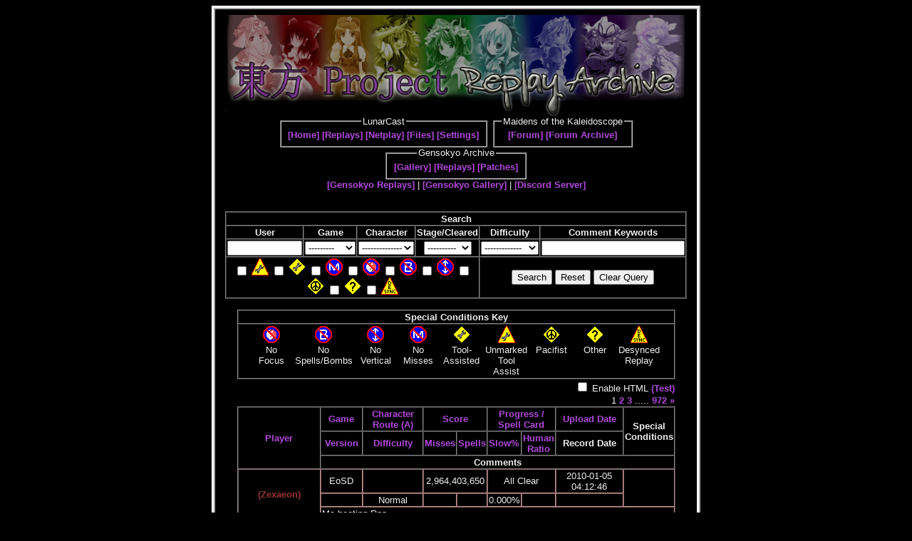

--- FILE ---
content_type: text/html
request_url: http://gensokyou.org/replays/index.php?order=RpRoute&sort=ASC
body_size: 11916
content:
 <!DOCTYPE HTML PUBLIC "-//W3C//DTD HTML 4.01 Transitional//EN" "http://www.w3.org/TR/html4/loose.dtd">
<html lang="en">
<head>
	<meta http-equiv="content-type" content="text/html; charset=UTF-8">
		<title>Gensokyo Replay Archive</title>
	<meta name="description" content="Gensokyo Replay Archive">
	<meta name="keywords" content="touhou, replay, touhou project, 東方, 东方, wr, wrs, lnns, nnn, lnb, lnmnb, database, archive, uploader, upload, lunarcast, gensokyo, rpy, eosd, pcb, in, mof, sa, ufo, gfw, td, ddc, lolk, hsifs, vd">
	<link rel='icon' type='image/x-icon' href='favicon.ico'>
	<link rel="canonical" href="http://gensokyou.org/replays">
	<meta name="viewport" content="width=device-width, initial-scale=1.0">
	<!-- Stylesheets Start -->
	<!-- PHP Inline Critical CSS Start -->
	<style type="text/css">
html, body
{
	font-family: verdana, lucidia, sans-serif;
	font-size: 13px;
	background-color: #80B2D0;
	color: #000000;
}
/* Mobile */
@media (max-aspect-ratio: 5/4) {
	html, body
	{
		font-size: 1em;
	}
}

a:visited, a:active {
	color: #0F6800;
	font-weight:bold;
}
a:link {
	color: #0F6800;
	font-weight:bold;
}
a:hover {
	color: #000000;
	text-decoration: underline;
	font-weight:bold;
}
p.center {
	text-align: center;
}

h1 {
	margin: 0;
	padding: 0;
	text-align: center;
	line-height: normal;
	font-size: 24pt;
	text-shadow: blue 1px 1px 1px;
}
h2 {
	margin: 0;
	padding: 0;
	text-align: center;
	line-height: normal;
	font-size: 10pt;
}
h3 {
	margin: 0;
	padding: 0;
	text-align: center;
	line-height: normal;
	font-size: 10pt;
}

.small {
	font-size: 10px;
}

fieldset {
	display: inline;
}

table {
	border-style: ridge;
	border-width: thick;
	border-color: #8080FF;
	border-spacing: 0px;
	width: 100%;
}

th {
	border-style: ridge;
	border-width: thick;
	border-color: #FF8080;
}

td {
	border-style: ridge;
	border-width: thick;
	border-color: #A0FFA0;
}

/* Mobile */
@media (max-aspect-ratio: 5/4) {
	table
	{
	    border-style: outset;
		border-width: medium;
	}
	th
	{
	    border-style: inset;
		border-width: medium;
	}

	td
	{
	    border-style: inset;
		border-width: medium;
	}

}

.noborder {
  border-style: none;
  border-width: 0;
  border-spacing: 0px;
}

table.main {
    border-style: ridge;
    border-width: thick;
	border-color: green;
	font-size: 13px;
	padding-left: 6px;
	padding-right: 6px;
	background: #EEEEEE;
	color: #000020;
	width: 50%;
	min-width: 600px;
	margin: auto;
}

td.main {
    border-style: ridge;
    border-width: thick;
	border-width: 0px;
	border-spacing: 0px;
	min-width: 600px;
}

/* Mobile */
@media (max-aspect-ratio: 5/4) {
	table.main {
		border-width: medium;
		font-size: 1em;
		padding-left: 4px;
		padding-right: 4px;
		width: 99%;
		min-width: 0;
		margin: auto;
	}
	
	td.main {
		padding: 0;
		margin: 0;
		min-width: 0;
	}
}

/* Responsive Images */
img {
	max-width: 100%;
	height: auto;
	border: 0;
}

/* Directory listing specific start */
th.indexcolicon tr:hover td, th.indexcolname tr:hover td, th.indexcollastmod tr:hover td, th.indexcolsize tr:hover td, th.indexcoldesc tr:hover td {
	background:#f6f6f6;
}

#indexlist td
{
	padding: 5px;
	outline:0;
	border:0;
	border-bottom:1px solid #edf1f5;
	vertical-align:middle;
	text-align:left;
	-webkit-transition:background 300ms ease;
	   -moz-transition:background 300ms ease;
	    -ms-transition:background 300ms ease;
	     -o-transition:background 300ms ease;
	        transition:background 300ms ease;
}

#indexlist td.indexcolicon {
	text-align: center;
}

th.indexcolname a:visited, a:active, th.indexcollastmod a:visited, a:active, th.indexcolsize a:visited, a:active, th.indexcoldesc a:visited, a:active
{
	color: #0000FF;
	text-decoration: none;
}
th.indexcolname a:link, th.indexcollastmod a:link, th.indexcolsize a:link, th.indexcoldesc a:link
{
	color: #0000FF;
	text-decoration: none;
}
th.indexcolname a:hover, th.indexcollastmod a:hover, th.indexcolsize a:hover, th.indexcoldesc a:hover
{
	color: #0000FF;
	text-decoration: overline underline;
}
/* Directory listing specific end */

/* COLORED TABLE CHANGES START */
/* Generic */
.thx a:link{ color: #666666; }
.thx a:active, 
.thx a:hover, 
.thx a:focus{ 
	background: #666666;
	color: #FFFFFF;
}
.thx th{
	background: #EEEEEE !important;
}
.thx th,
.thx td{
	border-color: #CCCCCC !important;
}

/* EoSD */
.EoSD a:link{ color: #993333; }
.EoSD a:active, 
.EoSD a:hover, 
.EoSD a:focus{ 
	background: #993333;
	color: #FFFFFF;
}
.EoSD th{
	background: #993333 !important;
	color: #FFFFFF !important;
}
.EoSD th,
.EoSD td{
	border-color: #CC9999 !important;
	/*color: #663333;*/
}

/* PCB */
.PCB a:link{ color: #FF75DD; }
.PCB a:active, 
.PCB a:hover, 
.PCB a:focus{ 
	background: #FF75DD;
	color: #FFFFFF;
}
tr.PCB td.BGColor{
	background: #FF75DD !important;
	color: #FFFFFF !important;
}
.PCB th,
.PCB tr,
.PCB td{
	border-color: #FFA5FF !important;
	/*color: #994599;*/
}

/* IN */
.IN a:link{ color: #333399; }
.IN a:active, 
.IN a:hover, 
.IN a:focus{ 
	background: #333399;
	color: #FFFFFF;
}
tr.IN td.BGColor{
	background: #333399 !important;
	color: #FFFFFF !important;
}
.IN th,
.IN td{
	border-color: #9999CC !important;
	/*color: #333366;*/
}

/* PoFV */
.PoFV a:link{ color: #FF9900; }
.PoFV a:active, 
.PoFV a:hover, 
.PoFV a:focus{ 
	background: #FF9900;
	color: #FFFFFF;
}
.PoFV th{
	background: #FF9900 !important;
	color: #FFFFFF !important;
}
.PoFV th,
.PoFV td{
	border-color: #FFAA77 !important;
	/*color: #773300;*/
}

/* StB */
.StB a:link{ color: #009973; }
.StB a:active, 
.StB a:hover, 
.StB a:focus{ 
	background: #009973;
	color: #FFFFFF;
}
tr.StB td.BGColor{
	background: #009973 !important;
	color: #FFFFFF !important;
}
.StB th,
.StB td{
	border-color: #009973 !important;
	/*color: #006643;*/
}

/* MoF */
.MoF a:link{ color: #96B300; }
.MoF a:active, 
.MoF a:hover, 
.MoF a:focus{ 
	background: #96B300;
	color: #FFFFFF;
}
tr.MoF td.BGColor{
	background: #96B300 !important;
	color: #FFFFFF !important;
}
.MoF th,
.MoF td{
	border-color: #96B300 !important;
	/*color: #336600;*/
}

/* SA */
.SA a:link{ color: #591400; }
.SA a:active, 
.SA a:hover, 
.SA a:focus{ 
	background: #591400;
	color: #FFFFFF;
}
tr.SA td.BGColor{
	background: #591400 !important;
	color: #FFFFFF !important;
}
.SA th,
.SA td{
	border-color: #591400 !important;
	/*color: #591400;*/
}

/* UwBr */
.UwBr a:link{ color: #C89600; }
.UwBr a:active, 
.UwBr a:hover, 
.UwBr a:focus{ 
	background: #C89600;
	color: #FFFFFF;
}
.UwBr th{
	background: #C89600 !important;
	color: #FFFFFF !important;
}
.UwBr th,
.UwBr td{
	border-color: #C89600 !important;
	/*color: #336600;*/
}


/* UFO */
.UFO a:link{ color: #4169E1; }
.UFO a:active, 
.UFO a:hover, 
.UFO a:focus{ 
	background: #4169E1;
	color: #FFFFFF;
}
tr.UFO td.BGColor{
	background: #4169E1 !important;
	color: #FFFFFF !important;
}
.UFO th,
.UFO td{
	border-color: #4169E1 !important;
	/*color: #00008B;*/
}

/* DS */
.DS a:link{ color: #7D3884; }
.DS a:active, 
.DS a:hover, 
.DS a:focus{ 
	background: #7D3884;
	color: #FFFFFF;
}
tr.DS td.BGColor{
	background: #7D3884 !important;
	color: #FFFFFF !important;
}
.DS th,
.DS td{
	border-color: #7D3884 !important;
	/*color: #590000;*/
}

/* GFW */
.GFW a:link{ color: #009898; }
.GFW a:active, 
.GFW a:hover, 
.GFW a:focus{ 
	background: #009898;
	color: #FFFFFF;
}
tr.GFW td.BGColor{
	background: #00C8C8 !important;
	color: #FFFFFF !important;
}
.GFW th,
.GFW td{
	border-color: #00C8C8 !important;
	/*color: #006666;*/
}


/* TD */
.TD a:link{ color: #4A808C; }
.TD a:active, 
.TD a:hover, 
.TD a:focus{ 
	background: #4A808C;
	color: #FFFFFF;
}
tr.TD td.BGColor{
	background: #4A808C !important;
	color: #FFFFFF !important;
}
.TD th,
.TD td{
	border-color: #4A808C !important;
	/*color: #004545;*/
}

/* DDC */
.DDC a:link{ color: #AA7777; }
.DDC a:active, 
.DDC a:hover, 
.DDC a:focus{ 
	background: #AA7777;
	color: #FFFFFF;
}
tr.DDC td.BGColor{
	background: #AA7777 !important;
	color: #FFFFFF !important;
}
.DDC th,
.DDC td{
	border-color: #AA7777 !important;
	/*color: #004545;*/
}

/* ISC */
.ISC a:link{ color: #B6423C; }
.ISC a:active, 
.ISC a:hover, 
.ISC a:focus{ 
	background: #B6423C;
	color: #FFFFFF;
}
tr.ISC td.BGColor{
	background: #B6423C !important;
	color: #FFFFFF !important;
}
.ISC th,
.ISC td{
	border-color: #B6423C !important;
	/*color: #660000;*/
}

/* LoLK */
.LoLK a:link{ color: #6A47BE; }
.LoLK a:active, 
.LoLK a:hover, 
.LoLK a:focus{ 
	background: #6A47BE;
	color: #FFFFFF;
}
tr.LoLK td.BGColor{
	background: #6A47BE !important;
	color: #FFFFFF !important;
}
.LoLK th,
.LoLK td{
	border-color: #6A47BE !important;
	/*color: #000066;*/
}

/* HSiFS */
.HSiFS a:link{ color: #176E0E; }
.HSiFS a:active, 
.HSiFS a:hover, 
.HSiFS a:focus{ 
	background: #176E0E;
	color: #FFFFFF;
}
tr.HSiFS td.BGColor{
	background: #176E0E !important;
	color: #FFFFFF !important;
}
.HSiFS th,
.HSiFS td{
	border-color: #176E0E !important;
	/*color: #006600;*/
}

/* VD */
.VD a:link{ color: #AE11D5; }
.VD a:active, 
.VD a:hover, 
.VD a:focus{ 
	background: #AE11D5;
	color: #FFFFFF;
}
tr.VD td.BGColor{
	background: #AE11D5 !important;
	color: #FFFFFF !important;
}
.VD th,
.VD td{
	border-color: #AE11D5 !important;
	/*color: #006600;*/
}

/* WBaWC */
.WBaWC a:link{ color: #FF0000; }
.WBaWC a:active, 
.WBaWC a:hover, 
.WBaWC a:focus{ 
	background: #FF0000;
	color: #FFFFFF;
}
tr.WBaWC td.BGColor{
	background: #FF0000 !important;
	color: #FFFFFF !important;
}
.WBaWC th,
.WBaWC td{
	border-color: #FF0000 !important;
	/*color: #006600;*/
}

/* COLORED TABLE CHANGES END */	</style>
	<!-- PHP Inline Critical CSS End -->
	<link href="/fw/styles/basic.css" rel="stylesheet alternate" type="text/css" title="Default">
	<link href="/fw/styles/basicwide.css" rel="stylesheet alternate" type="text/css" title="Default Wide">
	<link href="/fw/styles/monochrome.css" rel="stylesheet alternate" type="text/css" title="Monochrome">
	<link href="/fw/styles/monospace.css" rel="stylesheet alternate" type="text/css" title="Monospace">
	<link href="/fw/styles/serif.css" rel="stylesheet alternate" type="text/css" title="Serif">
	<link href="/fw/styles/login.css" rel="stylesheet alternate" type="text/css" title="Login">
	<link href="/fw/styles/discord.css" rel="stylesheet alternate" type="text/css" title="Discord">
	<link href="/fw/styles/gensokyo.css" rel="stylesheet" type="text/css" title="Gensokyo">
	<!-- Stylesheets End -->
	<script language="JavaScript" type="text/JavaScript">
	var styleGroup = 'themeReplay';/* Start Style Selector Script */
	var domain = (function(){
		var i=0,domain=document.domain,p=domain.split('.'),s='_gd'+(new Date()).getTime();
		while(i<(p.length-1) && document.cookie.indexOf(s+'='+s)==-1){
			domain = p.slice(-1-(++i)).join('.');
			document.cookie = s+"="+s+";domain="+domain+";";
		}
		document.cookie = s+"=;expires=Thu, 01 Jan 1970 00:00:01 GMT;domain="+domain+";";
		return domain;
	})();
	
	var styleGroup;

	function Style_SetActive(title, temporary) {
		var i, a, main;
		styleOverride = temporary;
		for(i=0; (a = document.getElementsByTagName("link")[i]); i++) {
			if(a.getAttribute("rel").indexOf("style") != -1 && a.getAttribute("title")) {
				a.disabled = true;
				if(a.getAttribute("title") == title) a.disabled = false;
			}
		}
		Style_Save();
	}
	
	function Style_GetDefault(title) {
		var i, a;
		for(i=0; (a = document.getElementsByTagName("link")[i]); i++) {
			if(a.getAttribute("rel").indexOf("style") != -1
			&& a.getAttribute("rel").indexOf("alt") == -1
			&& a.getAttribute("title")
			) return a.getAttribute("title");
		}
		return null;
	}

	function Style_GetActive() {
		var i, a;
		for(i=0; (a = document.getElementsByTagName("link")[i]); i++)
			if(a.getAttribute("rel").indexOf("style") != -1 && a.getAttribute("title") && !a.disabled) 
				return a.getAttribute("title");
		return null;
	}
	
	function Cookie_Create(name,value,days) {
		if (days) {
			var date = new Date();
			date.setTime(date.getTime()+(days*24*60*60*1000));
			var expires = "; expires="+date.toGMTString();
		}
		else expires = "";
		document.cookie = name+"="+value+expires+";domain=."+domain+";path=/";
	}

	function Cookie_Read(name) {
		var nameEQ = name + "=";
		var ca = document.cookie.split(';');
		for(var i=0;i < ca.length;i++) {
			var c = ca[i];
			while (c.charAt(0)==' ') c = c.substring(1,c.length);
			if (c.indexOf(nameEQ) == 0) return c.substring(nameEQ.length,c.length);
		}
		return null;
	}

	// styleOverride is used when a specific theme must be used, for example on login pages
	// it will not change the user's setting and will always be applied
	var styleOverride = false;

	function Style_Initialize()
	{
		if (typeof(styleGroup) == "undefined") {
			styleGroup = 'theme';
		}
		if(styleOverride == false) {
			var cookie = Cookie_Read(styleGroup);
			var title = cookie ? cookie : Style_GetDefault();
			Style_SetActive(title, false);
		}
	}

	document.addEventListener("DOMContentLoaded", Style_Initialize);

	/* Removed as this fired after images loaded, which would have been too late on dial-up */
	/* Actually fire this event too to be sure */
	window.onload = function(e) {
		Style_Initialize();
	}

	function Style_Save()
	{
		if(styleOverride == false) {
			var title = Style_GetActive();
			Cookie_Create(styleGroup, title, 365);
		}
	}

	window.onbeforeunload = function(e) {
		Style_Save();
	}
	window.onunload = function(e) {
		Style_Save();
	}
/* End Style Selector Script */
	</script></head>
<body>
	<!--[if lte IE 6]>
	<center>
	<![endif]-->
	<table class="main" align="center" width="50%" border="3" cellspacing="1px" cellpadding="8px">
	<tr class="main">
	<td class="main" width="98%" height="98%">
	<div class="center" align="center">
	<a href="/"><img src="/fw/img/GSR_v1.png" title="Gensokyo Archive" alt="Gensokyo Archive"></a>
</div><div class="center" align="center">
	<fieldset style="display: inline;" align="center">
		<legend>LunarCast</legend>
		<strong>
		<a href="http://lunarcast.net" title="LunarCast Network">[Home]</a>
		<a href="http://replay.lunarcast.net" title="Replay Database">[Replays]</a>
		<a href="http://netplay.lunarcast.net" title="Netplay Matchmaking Service">[Netplay]</a>
		<a href="http://file.lunarcast.net" title="File Server">[Files]</a>
		<a href="/fw/options.php" title="Website Settings" rel="nofollow">[Settings]</a>
		</strong>
	</fieldset>
	<fieldset style="display: inline;" align="center">
		<legend>Maidens of the Kaleidoscope</legend>
		<strong>
		<a href="http://shrinemaiden.com" title="Maidens of the Kaleidoscope">[Forum]</a>
		<a href="http://shrinemaiden.org" title="Maidens of the Kaleidoscope Archive">[Forum Archive]</a>
		</strong>
	</fieldset>
	<fieldset style="display: inline;" align="center">
		<legend>Gensokyo Archive</legend>
		<strong>
		<a href="http://gallery.gensokyou.org">[Gallery]</a>
		<a href="http://replays.gensokyou.org">[Replays]</a>
		<a href="http://gensokyou.org/patch/">[Patches]</a>
		</strong>
	</fieldset>
</div>
	<!--[if lte IE 6]>
	</center>
	<![endif]-->
<div align="center"><a href="/">[Gensokyo Replays]</a> | <a href="http://gallery.gensokyou.org">[Gensokyo Gallery]</a> | <a href="http://discord.gg/eZH3AnZ">[Discord Server]</a></div><br>

<!--<table align="center" width="780" border="1" cellspacing="0">
 <tr>
  <th>Type</th>
  <th>Message(s)</th>
 </tr>
 <tr>
  <td align="center">
   <img src="icons/warn.png" width="24" height="24" alt="[Warning]" title="[Warning]">
  </td>
  <td align="center">
	<strong>System Update Complete:</strong> Scores no longer incorrectly overflow at 4,294,967,295 and the trailing zero is no longer saved</a>
  </td>
 </tr>
</table><br>-->

<!--<FORM METHOD="POST" ENCTYPE="multipart/form-data" ACTION="./upload.cgi" name="Form">
<table align="center" width="780" border="1" cellspacing="0">
 <tr>
  <th colspan="5" valign="middle"><h3>Upload</h3></th>
 </tr>
 <tr>
  <th>File</th>
  <th>DelKey</th>
  <th>Username</th>
  <th colspan="2">Comment</th>
 </tr>
 <tr>
  <td align="center">FILE Max 256KB<br> <INPUT TYPE=file  SIZE="30" NAME="upfile" style="width: 14em"></td>
  <td align="center"><INPUT TYPE="text" SIZE="10" NAME="pass" maxlength="10" autocomplete="off"></td>
  <td align="center"><INPUT TYPE="text" SIZE="10" maxlength="16" NAME="UpName" value=""></td>
  <td colspan="2" align="center"><INPUT TYPE="text" maxlength="256" SIZE="45" NAME="comment" value=""></td>
 </tr>
 <tr>
  <td colspan="3" align="center">-->
   <!-- Bitfield layout - 1:Other, 2:Pacifist, 3:NoVertical, 4:NoSpell, 5:NoFocus, 6:NoMiss, 7:TAS, 8:UTAS, 9:NoHorizontal, 10:FPS, 11:DeSync -->
   <!--<label><input type="checkbox" name="ChTAS"> <img src="icons/tas.png" width="24" height="24" alt="Tool-Assisted Replay" title="Tool-Assisted Replay"></label>
   <label><input type="checkbox" name="ChNMiss"> <img src="icons/nomiss.png" width="24" height="24" alt="No Misses" title="No Misses"></label>
   <label><input type="checkbox" name="ChNFocus"> <img src="icons/nofocus.png" width="24" height="24" alt="No Focused Movement" title="No Focused Movement"></label>
   <label><input type="checkbox" name="ChNSpell"> <img src="icons/nobomb.png" width="24" height="24" alt="No Bomb Usage" title="No Bomb Usage"></label>
   <label><input type="checkbox" name="ChNVert"> <img src="icons/novert.png" width="24" height="24" alt="No Vertical Movement" title="No Vertical Movement"></label>
   <label><input type="checkbox" name="ChNHoriz"> <img src="icons/nohoriz.png" width="24" height="24" alt="No Horizontal Movement" title="No Horizontal Movement"></label>
   <label><input type="checkbox" name="ChFPS"> <img src="icons/end60.png" width="24" height="24" alt="Increased FPS" title="Increased FPS"></label>
   <label><input type="checkbox" name="ChPacifist"> <img src="icons/pacifist.png" width="24" height="24" alt="Pacifist" title="Pacifist"></label>
   <label><input type="checkbox" name="ChOther"> <img src="icons/question.png" width="24" height="24" alt="Other Condition" title="Other Condition"></label>
   <label><input type="checkbox" name="UpDeSync"> <img src="icons/desync.png" width="24" height="24" alt="DeSync" title="DeSync"></label>
  </td>
  <td align="center"><INPUT TYPE="checkbox" NAME="addcomment" VALUE="add" title="EoSD and PCB are excluded">Embed comment<br>
  <INPUT TYPE="checkbox" NAME="RpClearOver" VALUE="add" title="EoSD and PCB only">Clear? (EoSD/PCB)</td>
  <td colspan="1" align="center">
	<INPUT TYPE="hidden" NAME="jcode" VALUE="JC">
	<INPUT TYPE="hidden" NAME="redirect" VALUE="./index.php">
	<INPUT TYPE="submit" VALUE="Upload">
	<INPUT TYPE="reset" VALUE="Cancel">
  </td>
 </tr>
</table>
</FORM>
-->
<br>
<script type="text/javascript">
	
	function getQueryString ( field, url ) {
		var href = url ? url : window.location.href;
		var reg = new RegExp( '[?&]' + field + '=([^&#]*)', 'i' );
		var string = reg.exec(href);
		return string ? string[1] : null;
	}
	
	function Initialize()
	{
		document.getElementById("QueryRpName").value = getQueryString("RpName");
		if(getQueryString("RpGame") != null)
		{
			document.getElementById("QueryRpGame").value = getQueryString("RpGame");
		}
		else
		{
			document.getElementById("QueryRpGame").value = "--";
		}
		if(getQueryString("RpRoute") != null)
		{
			document.getElementById("QueryRpRoute").value = getQueryString("RpRoute");
		}
		else
		{
			document.getElementById("QueryRpRoute").value = "--";
		}
		if(getQueryString("RpProgress") != null)
		{
			document.getElementById("QueryRpProgress").value = getQueryString("RpProgress");
		}
		else
		{
			document.getElementById("QueryRpProgress").value = "--";
		}
		if(getQueryString("RpDifficulty") != null)
		{
			document.getElementById("QueryRpDifficulty").value = getQueryString("RpDifficulty");
		}
		else
		{
			document.getElementById("QueryRpDifficulty").value = "--";
		}
		if(getQueryString("RpDifficulty") != null)
		{
			document.getElementById("QueryUpComment").value = getQueryString("UpComment").replace('+', ' ');
		}
	}
	document.addEventListener("DOMContentLoaded", Initialize);
</script>
<form action="" method="get" name="search">
<table align="center" width="780" border="1" cellspacing="0">
 <tr>
  <th colspan="6" valign="middle"><h3>Search  </h3></th>
 </tr>
 <tr>
  <th>User</th>
  <th>Game</th>
  <th>Character</th>
  <th>Stage/Cleared</th>
  <th>Difficulty</th>
  <th>Comment Keywords</th>
 </tr>
 <tr>
  <td align="center"><input id="QueryRpName" type="text" name="RpName" size="11" maxlength="12" title="Maximum of 12 characters"  ></td>
  <td align="center">
   <select id="QueryRpGame" name="RpGame">
    <option value="--">---------</option>
    <option value="EoSD">EoSD</option>
    <option value="PCB">PCB</option>
    <option value="IN">IN</option>
    <option value="PoFV">PoFV</option>
    <option value="StB">StB</option>
    <option value="MoF">MoF</option>
    <option value="SA">SA</option>
	<option value="UwBr">UwBr</option>
    <option value="UFO">UFO</option>
    <option value="DS">DS</option>
    <option value="GFW">GFW</option>
    <option value="TD">TD</option>
	<option value="DDC">DDC</option>
	<option value="ISC">ISC</option>
	<option value="LoLK">LoLK</option>
	<option value="HSiFS">HSiFS</option>
	<option value="VD">VD</option>
	<option value="WBaWC">WBaWC</option>
   </select> 
  </td>
  <td align="center">
  <!--<input type="text" name="RpRoute" size="15">-->
  <select id="QueryRpRoute" name="RpRoute">
    <option value="--">--------------</option>
    <option value="Reimu">Reimu</option>
    <option value="Marisa">Marisa</option>
    <option value="Sakuya">Sakuya</option>
	<option value="Sanae">Sanae</option>
	<option value="Youmou">Youmou</option>
	<option value="Yuyuko">Yuyuko</option>
	<option value="Yukari">Yukari</option>
	<option value="Alice">Alice</option>
	<option value="Remilia">Remilia</option>
	<option value="Lyrica">Lyrica</option>
	<option value="Merlin">Merlin</option>
	<option value="Lunasa">Lunasa</option>
	<option value="Mystia">Mystia</option>
	<option value="Tewi">Tewi</option>
	<option value="Medicine">Medicine</option>
	<option value="Yuuka">Yuuka</option>
	<option value="Komachi">Komachi</option>
	<option value="Eiki Shiki">Eiki Shiki</option>
	<option value="Aya">Aya</option>
	<option value="Hatate">Hatate</option>
	<option value="Cirno">Cirno</option>
	<option value="Seija">Seija</option>
	<option value="Reisen">Reisen</option>
	<option value="Sumireko">Sumireko</option>
	<option value="Isami">Isami</option>
   </select>
  </td>
  <td align="center">
   <select id="QueryRpProgress" name="RpProgress">
    <option value="--">----------</option>
    <option value="Stage 1">Stage 1</option>
    <option value="Stage 2">Stage 2</option>
    <option value="Stage 3">Stage 3</option>
	<option value="Stage 4">Stage 4</option>
	<option value="Stage 5">Stage 5</option>
	<option value="Stage 6">Stage 6</option>
	<option value="Clear">Cleared</option>
   </select>
  </td>
  <td align="center">
   <select id="QueryRpDifficulty" name="RpDifficulty">
    <option value="--">-------------</option>
    <option value="Easy">Easy</option>
    <option value="Normal">Normal</option>
    <option value="Hard">Hard</option>
    <option value="Lunatic">Lunatic</option>
    <option value="Extra">Extra</option>
    <option value="Phantasm">Phantasm</option>
    <option value="Last Word">Last Word</option>
   </select>
  </td>
  <td align="center">
   <input id="QueryUpComment" type="text" name="UpComment" size="23" maxlength="24" title="Maximum of 3 keywords or 24 characters">
  </td>
 </tr>
 <tr>
  <td colspan="4" align="center">
   <input type="hidden" name="ch" value=0>
   <label><input type="checkbox" onClick="(this.checked)?(ch.value=Number(ch.value)+128):(ch.value-=128)"> <img src="icons/utas.png" width="24" height="24" alt="Tool-Assisted Replay (not marked by original uploader)" title="Tool-Assisted Replay (not marked by original uploader)"></label>
   <label><input type="checkbox" onClick="(this.checked)?(ch.value=Number(ch.value)+64):(ch.value-=64)"> <img src="icons/tas.png" width="24" height="24" alt="Tool-Assisted Replay" title="Tool-Assisted Replay">
   <label><input type="checkbox" onClick="(this.checked)?(ch.value=Number(ch.value)+32):(ch.value-32)"> <img src="icons/nomiss.png" width="24" height="24" alt="No Misses" title="No Misses"></label>
   <label><input type="checkbox" onClick="(this.checked)?(ch.value=Number(ch.value)+16):(ch.value-=16)"> <img src="icons/nofocus.png" width="24" height="24" alt="No Focused Movement" title="No Focused Movement"></label>
   <label><input type="checkbox" onClick="(this.checked)?(ch.value=Number(ch.value)+8):(ch.value-=8)"> <img src="icons/nobomb.png" width="24" height="24" alt="No Bomb Usage" title="No Bomb Usage"></label>
   <label><input type="checkbox" onClick="(this.checked)?(ch.value=Number(ch.value)+4):(ch.value-=4)"> <img src="icons/novert.png" width="24" height="24" alt="No Vertical Movement" title="No Vertical Movement">
   <!--<label><input type="checkbox" onClick="(this.checked)?(ch.value=Number(ch.value)+256):(ch.value-=256)"> <img src="icons/nohoriz.png" width="24" height="24" alt="No Horizontal Movement" title="No Horizontal Movement"></label>-->
   <!--<label><input type="checkbox" onClick="(this.checked)?(ch.value=Number(ch.value)+512):(ch.value-=512)"> <img src="icons/end60.png" width="24" height="24" alt="Increased FPS" title="Increased FPS"></label>-->
   <label><input type="checkbox" onClick="(this.checked)?(ch.value=Number(ch.value)+2):(ch.value-=2)"> <img src="icons/pacifist.png" width="24" height="24" alt="Pacifist" title="Pacifist"></label>
   <label><input type="checkbox" onClick="(this.checked)?(ch.value=Number(ch.value)+1):(ch.value-=1)"> <img src="icons/question.png" width="24" height="24" alt="Other Condition" title="Other Condition"></label>
   <label><input type="checkbox" onClick="(this.checked)?(ch.value=Number(ch.value)+1024):(ch.value-=1024)"> <img src="icons/desync.png" width="24" height="24" alt="DeSync" title="DeSync"></label>
  </td>
  <td colspan="2" align="center">
   <input type="submit" value="Search">
   <input type="reset" value="Reset">
   <span id="clearQuery">
   <script type="text/javascript">
    document.getElementById("clearQuery").innerHTML = '<input type="button" onClick="parent.location=\'.\'" value="Clear Query">';
   </script>
   <noscript>
	 <a href=".">[Clear Query]</a>
    </noscript>
	</span>
  </td>
 </tr>
</table>
</form>

<br>

<table width="720" border=2 cellspacing=1 align="center">
 <tr>
  <th>Special Conditions Key</th>
 </tr>
 <tr>
  <td>
  <style>

  </style>
   <table align="center" border=0 style="border-style: none;">
    <tr>
     <td class="noborder" align="center" width="10%"><img src="icons/nofocus.png" width="24" height="24" alt="No Focused Movement" title="No Focused Movement"></td>
     <td class="noborder" align="center" width="10%"><img src="icons/nobomb.png" width="24" height="24" alt="No Bomb Usage" title="No Bomb Usage"></td>
     <td class="noborder" align="center" width="10%"><img src="icons/novert.png" width="24" height="24" alt="No Vertical Movement" title="No Vertical Movement"></td>
	 <!--<td class="noborder" align="center" width="10%"><img src="icons/nohoriz.png" width="24" height="24" alt="No Horizontal Movement" title="No Horizontal Movement"></td>-->
     <td class="noborder" align="center" width="10%"><img src="icons/nomiss.png" width="24" height="24" alt="No Misses" title="No Misses"></td>
	 <!--<td class="noborder" align="center" width="10%"><img src="icons/end60.png" width="24" height="24" alt="Increased FPS" title="Increased FPS"></td>-->
     <td class="noborder" align="center" width="10%"><img src="icons/tas.png" width="24" height="24" alt="Tool-Assisted Replay" title="Tool-Assisted Replay"></td>
     <td class="noborder" align="center" width="10%"><img src="icons/utas.png" width="24" height="24" alt="Tool-Assisted Replay (not marked by original uploader)" title="Tool-Assisted Replay (not marked by original uploader)"></td>
     <td class="noborder" align="center" width="10%"><img src="icons/pacifist.png" width="24" height="24" alt="Pacifist" title="Pacifist"></td>
     <td class="noborder" align="center" width="10%"><img src="icons/question.png" width="24" height="24" alt="Other Condition" title="Other Condition"></td>
	 <td class="noborder" align="center" width="10%"><img src="icons/desync.png" width="24" height="24" alt="DeSync" title="DeSync"></td>
    </tr>
    <tr>
     <td class="noborder" align="center" valign="top">No<br>Focus</td>
     <td class="noborder" align="center" valign="top">No<br>Spells/Bombs</td>
     <td class="noborder" align="center" valign="top">No<br>Vertical</td>
	 <!--<td class="noborder" align="center" valign="top">No<br>Horizontal</td>-->
     <td class="noborder" align="center" valign="top">No<br>Misses</td>
	 <!--<td class="noborder" align="center" valign="top">Increased<br>FPS</td>-->
     <td class="noborder" align="center" valign="top">Tool-Assisted</td>
     <td class="noborder" align="center" valign="top">Unmarked<br>Tool Assist</td>
     <td class="noborder" align="center" valign="top">Pacifist</td>
     <td class="noborder" align="center" valign="top">Other</td>
	 <td class="noborder" align="center" valign="top">Desynced<br>Replay</td>
   </table>
  </td>
 </tr>
</table>

<!-- OPTIONAL HTML SUPPORT START -->
<table class="noborder" align="center" width="780">
  <tr>
  <td class="noborder"  align="right">
	<span id="XScriptSwitch">
	</span>
	<!-- INLINE XScript.js BEGIN (<script type="text/javascript" src="XScript.js"></script>) -->
	<script type="text/javascript">
	// Standard cookie creation function
function XScript_Cookie_Create(name,value,days) {
	var domain = (function(){
		var i=0,domain=document.domain,p=domain.split('.'),s='_gd'+(new Date()).getTime();
		while(i<(p.length-1) && document.cookie.indexOf(s+'='+s)==-1){
			domain = p.slice(-1-(++i)).join('.');
			document.cookie = s+"="+s+";domain="+domain+";";
		}
		document.cookie = s+"=;expires=Thu, 01 Jan 1970 00:00:01 GMT;domain="+domain+";";
		return domain;
	})();
	
	if (days) {
		var date = new Date();
		date.setTime(date.getTime()+(days*24*60*60*1000));
		var expires = "; expires="+date.toGMTString();
	}
	else expires = "";
	document.cookie = name+"="+value+expires+";domain=."+domain+";path=/";
}
// Standard cookie reading function
function XScript_Cookie_Read(name) {
	var nameEQ = name + "=";
	var ca = document.cookie.split(';');
	for(var i=0;i < ca.length;i++) {
		var c = ca[i];
		while (c.charAt(0)==' ') c = c.substring(1,c.length);
		if (c.indexOf(nameEQ) == 0) return c.substring(nameEQ.length,c.length);
	}
	return null;
}

// Returns true if the cookie says HTML is enabled, false otherwise
function XScript_IsEnabled()
{
	if (XScript_Cookie_Read("xScript") == 1)
		return true;
	else
		return false;
}

// Apply HTML Settings based on cookie settings
function XScript_Apply() {
	if(XScript_IsEnabled()) {
		XScript_Cookie_Create("xScript", 1, 30);
		document.getElementById("XScriptToggle").checked = true;
		XScript_Enable();
	}
	else {
		XScript_Cookie_Create("xScript", 0, 30);
		document.getElementById("XScriptToggle").checked = false;
		XScript_Disable();
	}
}

// Toggles current cookie status and applies resulting settings
function XScript_Toggle() {
	if(XScript_IsEnabled())
		XScript_Cookie_Create("xScript", 0, 30);
	else
		XScript_Cookie_Create("xScript", 1, 30);
	XScript_Apply();
}

// Escape HTML
function XScript_Encode(input) {
    return input.replace(/&/g,'&amp;').replace(/</g,'&lt;').replace(/>/g,'&gt;');
}
// Loop through all comments and escape HTML
function XScript_Disable() {
	var i;
	var eComments = document.getElementsByClassName("XScript");
	for(i = 0; i < eComments.length; i++) {
		eComments[i].innerHTML = XScript_Encode(eComments[i].innerHTML);
	}
}
// Unescape HTML
function XScript_Decode(input){
  var e = document.createElement('textarea');
  e.innerHTML = input;
  // In case of empty input
  return e.childNodes.length === 0 ? "" : e.childNodes[0].nodeValue;
}
// Loop through all comments and decode escaped HTML
function XScript_Enable() {
	var i;
	var eComments = document.getElementsByClassName("XScript");
	for(i = 0; i < eComments.length; i++) {
		eComments[i].innerHTML = XScript_Decode(eComments[i].innerHTML);
	}
}
// Initialization
window.onload = function(e) {
	document.getElementById("XScriptSwitch").innerHTML = '<label title="Enables HTML/Scripting in X-Script containers"><input id="XScriptToggle" type="checkbox" onClick="XScript_Toggle()"> Enable HTML</label> <a href="xscript.php">(Test)</a>';
	if(XScript_IsEnabled())
		XScript_Apply();
}	</script>
	<!-- INLINE XScript.js END -->
    </td>
  </tr>
</table>
<!-- OPTIONAL HTML SUPPORT END -->

<!-- START PAGE SELECTOR -->
<table class="noborder" align="center" width="780">
 <tr>
  <td class="noborder"  align="right">
  <span class="pagenum"> 1  <a href="?order=RpRoute&sort=ASC&limit=40&pg=2">2</a>  <a href="?order=RpRoute&sort=ASC&limit=40&pg=3">3</a> <span>.....</span> <a href="?order=RpRoute&sort=ASC&limit=40&pg=972">972</a> <a href="?order=RpRoute&sort=ASC&limit=40&pg=2">&raquo;</a></span>  </td>
 </tr>
</table>
<!-- END PAGE SELECTOR -->
<script type="text/javascript">
function delnoin(no){
	document.Del.delno.value = no;
	document.Del.del.focus();
}
</script>
<!-- START REPLAY LIST -->
    <table align="center" width="780" border=2 cellspacing=1 cellpadding=1>
		<tr><th rowspan=3 valign="middle"><a href="index.php?order=RpName&sort=ASC">Player</a></th><th colspan=1><a href="index.php?order=RpGameNum&sort=ASC">Game</a></th><th colspan=1><a href="index.php?order=RpRoute&sort=DESC">Character Route (A)</a></th><th colspan=2><a href="index.php?order=RpScore&sort=ASC">Score</a></th><th colspan=2><a href="index.php?order=RpProgress&sort=ASC">Progress / Spell Card</a></th><th rowspan=1><a href="index.php?order=UpTime&sort=ASC">Upload Date</a></th>	<th rowspan=2 valign="middle">Special<br>Conditions</th>
		</tr>
		<tr>
			<!-- User span --><th><a href="index.php?order=RpVersion&sort=ASC">Version</a></th><th><a href="index.php?order=RpDifficulty&sort=ASC">Difficulty</a></th><th><a href="index.php?order=RpMisses&sort=ASC">Misses</a></th><th><a href="index.php?order=RpSpells&sort=ASC">Spells</a></th><th><a href="index.php?order=RpSlow&sort=ASC">Slow%</a></th><th><a href="index.php?order=RpRatio&sort=ASC" title="PoFV: Initial physical strength">Human Ratio</a></th><th>Record Date</th>
			<!-- Type span -->
		</tr>		<tr>
			<!-- Comments span -->
			<th colspan=9 valign="middle">Comments</th>
		</tr>
		<tr class="EoSD">
				<td align="center" width="65" rowspan=3 valign="middle">
			<a href="./replays/th06/th6_udZn01.rpy"> (Zexaeon)</a></td><td class="BGColor" align="center" width="64" colspan=1>EoSD</td>
				<td align="center" width="32" colspan=1></td>
				<td align="center" width="32" colspan=2>2,964,403,650</td>
				<td align="center" width="190" colspan=2>All Clear</td>
				<td align="center" width="125" rowspan=1>2010-01-05 04:12:46</td>
				<td align="center" width="64" rowspan=2></td>
				</tr>
				<tr class="EoSD">
					<!-- User Info -->
					<td align="center" width="64"> </td>
					<td align="center" width="100">Normal</td>
					<td align="center" width="25"></td>
					<td align="center" width="25"></td>
					<td align="center" width="20">0.000%</td>
					<td align="center" width="20"></td>
					<td align="center" width="98"></td>
				</tr>
				<tr class="EoSD">
					<!-- Replay Comment -->
					<td class="XScript" colspan=8 valign="middle">Me beating Ran~</td>
				</tr>
				<tr class="DS">
				<td align="center" width="65" rowspan=3 valign="middle">
			<a href="./replays/th125/th125_udSi15.rpy"> (Sakurei)</a></td><td class="BGColor" align="center" width="64" colspan=1>DS</td>
				<td align="center" width="32" colspan=1></td>
				<td align="center" width="32" colspan=2>956,900</td>
				<td align="center" width="190" colspan=2>All Clear</td>
				<td align="center" width="125" rowspan=1>2011-04-14 12:21:28</td>
				<td align="center" width="64" rowspan=2></td>
				</tr>
				<tr class="DS">
					<!-- User Info -->
					<td align="center" width="64">1.02a</td>
					<td align="center" width="100">None</td>
					<td align="center" width="25"></td>
					<td align="center" width="25"></td>
					<td align="center" width="20">0.000%</td>
					<td align="center" width="20"></td>
					<td align="center" width="98"></td>
				</tr>
				<tr class="DS">
					<!-- Replay Comment -->
					<td class="XScript" colspan=8 valign="middle"></td>
				</tr>
				<tr class="DS">
				<td align="center" width="65" rowspan=3 valign="middle">
			<a href="./replays/th125/th125_udSi16.rpy"> (Sakurei)</a></td><td class="BGColor" align="center" width="64" colspan=1>DS</td>
				<td align="center" width="32" colspan=1></td>
				<td align="center" width="32" colspan=2>822,600</td>
				<td align="center" width="190" colspan=2>All Clear</td>
				<td align="center" width="125" rowspan=1>2011-04-14 12:34:54</td>
				<td align="center" width="64" rowspan=2></td>
				</tr>
				<tr class="DS">
					<!-- User Info -->
					<td align="center" width="64">1.02a</td>
					<td align="center" width="100">None</td>
					<td align="center" width="25"></td>
					<td align="center" width="25"></td>
					<td align="center" width="20">0.000%</td>
					<td align="center" width="20"></td>
					<td align="center" width="98"></td>
				</tr>
				<tr class="DS">
					<!-- Replay Comment -->
					<td class="XScript" colspan=8 valign="middle"></td>
				</tr>
				<tr class="DS">
				<td align="center" width="65" rowspan=3 valign="middle">
			<a href="./replays/th125/th125_udSi17.rpy"> (Sakurei)</a></td><td class="BGColor" align="center" width="64" colspan=1>DS</td>
				<td align="center" width="32" colspan=1></td>
				<td align="center" width="32" colspan=2>905,600</td>
				<td align="center" width="190" colspan=2>All Clear</td>
				<td align="center" width="125" rowspan=1>2011-04-14 12:40:42</td>
				<td align="center" width="64" rowspan=2></td>
				</tr>
				<tr class="DS">
					<!-- User Info -->
					<td align="center" width="64">1.02a</td>
					<td align="center" width="100">None</td>
					<td align="center" width="25"></td>
					<td align="center" width="25"></td>
					<td align="center" width="20">0.000%</td>
					<td align="center" width="20"></td>
					<td align="center" width="98"></td>
				</tr>
				<tr class="DS">
					<!-- Replay Comment -->
					<td class="XScript" colspan=8 valign="middle"></td>
				</tr>
				<tr class="DS">
				<td align="center" width="65" rowspan=3 valign="middle">
			<a href="./replays/th125/th125_udSi18.rpy"> (Sakurei)</a></td><td class="BGColor" align="center" width="64" colspan=1>DS</td>
				<td align="center" width="32" colspan=1></td>
				<td align="center" width="32" colspan=2>956,900</td>
				<td align="center" width="190" colspan=2>All Clear</td>
				<td align="center" width="125" rowspan=1>2011-04-14 12:49:27</td>
				<td align="center" width="64" rowspan=2></td>
				</tr>
				<tr class="DS">
					<!-- User Info -->
					<td align="center" width="64">1.02a</td>
					<td align="center" width="100">None</td>
					<td align="center" width="25"></td>
					<td align="center" width="25"></td>
					<td align="center" width="20">0.000%</td>
					<td align="center" width="20"></td>
					<td align="center" width="98"></td>
				</tr>
				<tr class="DS">
					<!-- Replay Comment -->
					<td class="XScript" colspan=8 valign="middle"></td>
				</tr>
				<tr class="EoSD">
				<td align="center" width="65" rowspan=3 valign="middle">
			<a href="./replays/th06/th6_uds801.rpy"> (somebody128)</a></td><td class="BGColor" align="center" width="64" colspan=1>EoSD</td>
				<td align="center" width="32" colspan=1></td>
				<td align="center" width="32" colspan=2>53,230,300</td>
				<td align="center" width="190" colspan=2></td>
				<td align="center" width="125" rowspan=1>2009-02-18 23:06:49</td>
				<td align="center" width="64" rowspan=2></td>
				</tr>
				<tr class="EoSD">
					<!-- User Info -->
					<td align="center" width="64"> </td>
					<td align="center" width="100">Extra</td>
					<td align="center" width="25"></td>
					<td align="center" width="25"></td>
					<td align="center" width="20">0.498%</td>
					<td align="center" width="20"></td>
					<td align="center" width="98"></td>
				</tr>
				<tr class="EoSD">
					<!-- Replay Comment -->
					<td class="XScript" colspan=8 valign="middle">meh</td>
				</tr>
				<tr class="IN">
				<td align="center" width="65" rowspan=3 valign="middle">
			<a href="./replays/th08/th8_udJs10.rpy"> (Jaimers)</a></td><td class="BGColor" align="center" width="64" colspan=1>IN</td>
				<td align="center" width="32" colspan=1>Alice</td>
				<td align="center" width="32" colspan=2>3,499,000</td>
				<td align="center" width="190" colspan=2>All Clear</td>
				<td align="center" width="125" rowspan=1>2009-12-10 16:10:18</td>
				<td align="center" width="64" rowspan=2><img src="icons/pacifist.png" width="24" height="24" alt="Pacifist" title="Pacifist"></td>
				</tr>
				<tr class="IN">
					<!-- User Info -->
					<td align="center" width="64">1.00d</td>
					<td align="center" width="100"></td>
					<td align="center" width="25"></td>
					<td align="center" width="25"></td>
					<td align="center" width="20">0.000%</td>
					<td align="center" width="20"></td>
					<td align="center" width="98"></td>
				</tr>
				<tr class="IN">
					<!-- Replay Comment -->
					<td class="XScript" colspan=8 valign="middle">"Saigyouji Flawless Nirvana" timeout.  This took 80 attempts. Holy hell.  </td>
				</tr>
				<tr class="IN">
				<td align="center" width="65" rowspan=3 valign="middle">
			<a href="./replays/th08/th8_udBM35.rpy"> (BaitySM)</a></td><td class="BGColor" align="center" width="64" colspan=1>IN</td>
				<td align="center" width="32" colspan=1>Alice</td>
				<td align="center" width="32" colspan=2>1,196,000</td>
				<td align="center" width="190" colspan=2></td>
				<td align="center" width="125" rowspan=1>2009-08-30 15:14:16</td>
				<td align="center" width="64" rowspan=2><img src="icons/pacifist.png" width="24" height="24" alt="Pacifist" title="Pacifist"></td>
				</tr>
				<tr class="IN">
					<!-- User Info -->
					<td align="center" width="64">1.00d</td>
					<td align="center" width="100">Lunatic</td>
					<td align="center" width="25"></td>
					<td align="center" width="25"></td>
					<td align="center" width="20">1.149%</td>
					<td align="center" width="20"></td>
					<td align="center" width="98"></td>
				</tr>
				<tr class="IN">
					<!-- Replay Comment -->
					<td class="XScript" colspan=8 valign="middle">That took longer than I thought. Probably because of non-Border hitbox.</td>
				</tr>
				<tr class="IN">
				<td align="center" width="65" rowspan=3 valign="middle">
			<a href="./replays/th08/th8_udPl30.rpy"> (Pearl)</a></td><td class="BGColor" align="center" width="64" colspan=1>IN</td>
				<td align="center" width="32" colspan=1>Alice</td>
				<td align="center" width="32" colspan=2>26,425,370</td>
				<td align="center" width="190" colspan=2>All Clear</td>
				<td align="center" width="125" rowspan=1>2013-01-27 09:15:58</td>
				<td align="center" width="64" rowspan=2><img src="icons/nomiss.png" width="24" height="24" alt="No Misses" title="No Deaths"><img src="icons/nofocus.png" width="24" height="24" alt="No Focused Movement" title="No Focused Movement"><img src="icons/novert.png" width="24" height="24" alt="No Vertical Movement" title="No Vertical Movement"></td>
				</tr>
				<tr class="IN">
					<!-- User Info -->
					<td align="center" width="64">1.00d</td>
					<td align="center" width="100">Extra</td>
					<td align="center" width="25">0</td>
					<td align="center" width="25"></td>
					<td align="center" width="20">0.000%</td>
					<td align="center" width="20"></td>
					<td align="center" width="98"></td>
				</tr>
				<tr class="IN">
					<!-- Replay Comment -->
					<td class="XScript" colspan=8 valign="middle">Fuji Volcano NFNV capture.</td>
				</tr>
				<tr class="IN">
				<td align="center" width="65" rowspan=3 valign="middle">
			<a href="./replays/th08/th8_udBM76.rpy"> (BaitySM)</a></td><td class="BGColor" align="center" width="64" colspan=1>IN</td>
				<td align="center" width="32" colspan=1>Alice</td>
				<td align="center" width="32" colspan=2>14,992,490</td>
				<td align="center" width="190" colspan=2>All Clear</td>
				<td align="center" width="125" rowspan=1>2010-05-13 21:02:27</td>
				<td align="center" width="64" rowspan=2></td>
				</tr>
				<tr class="IN">
					<!-- User Info -->
					<td align="center" width="64">1.00d</td>
					<td align="center" width="100">Lunatic</td>
					<td align="center" width="25"></td>
					<td align="center" width="25"></td>
					<td align="center" width="20">0.000%</td>
					<td align="center" width="20"></td>
					<td align="center" width="98"></td>
				</tr>
				<tr class="IN">
					<!-- Replay Comment -->
					<td class="XScript" colspan=8 valign="middle">:shrug:</td>
				</tr>
				<tr class="IN">
				<td align="center" width="65" rowspan=3 valign="middle">
			<a href="./replays/th08/th8_udBM50.rpy"> (BaitySM)</a></td><td class="BGColor" align="center" width="64" colspan=1>IN</td>
				<td align="center" width="32" colspan=1>Alice</td>
				<td align="center" width="32" colspan=2>1,102,600</td>
				<td align="center" width="190" colspan=2></td>
				<td align="center" width="125" rowspan=1>2009-10-27 15:51:23</td>
				<td align="center" width="64" rowspan=2><img src="icons/nofocus.png" width="24" height="24" alt="No Focused Movement" title="No Focused Movement"><img src="icons/question.png" width="24" height="24" alt="Other Condition" title="Other Condition"></td>
				</tr>
				<tr class="IN">
					<!-- User Info -->
					<td align="center" width="64">1.00d</td>
					<td align="center" width="100">Lunatic</td>
					<td align="center" width="25"></td>
					<td align="center" width="25"></td>
					<td align="center" width="20">0.000%</td>
					<td align="center" width="20"></td>
					<td align="center" width="98"></td>
				</tr>
				<tr class="IN">
					<!-- Replay Comment -->
					<td class="XScript" colspan=8 valign="middle">No, what is this I don't even</td>
				</tr>
				<tr class="IN">
				<td align="center" width="65" rowspan=3 valign="middle">
			<a href="./replays/th08/th8_udKt13.rpy"> (Kefit)</a></td><td class="BGColor" align="center" width="64" colspan=1>IN</td>
				<td align="center" width="32" colspan=1>Alice</td>
				<td align="center" width="32" colspan=2>1,553,098,180</td>
				<td align="center" width="190" colspan=2>All Clear</td>
				<td align="center" width="125" rowspan=1>2009-01-01 19:59:43</td>
				<td align="center" width="64" rowspan=2><img src="icons/nobomb.png" width="24" height="24" alt="No Bomb Usage" title="No Bomb Usage"></td>
				</tr>
				<tr class="IN">
					<!-- User Info -->
					<td align="center" width="64">1.00d</td>
					<td align="center" width="100">Extra</td>
					<td align="center" width="25"></td>
					<td align="center" width="25">0</td>
					<td align="center" width="20">0.000%</td>
					<td align="center" width="20"></td>
					<td align="center" width="98"></td>
				</tr>
				<tr class="IN">
					<!-- Replay Comment -->
					<td class="XScript" colspan=8 valign="middle">IN Extra. All 14 cards captured, no bombs, one death. So fucking close D:</td>
				</tr>
				<tr class="IN">
				<td align="center" width="65" rowspan=3 valign="middle">
			<a href="./replays/th08/th8_udBM23.rpy"> (BaitySM)</a></td><td class="BGColor" align="center" width="64" colspan=1>IN</td>
				<td align="center" width="32" colspan=1>Alice</td>
				<td align="center" width="32" colspan=2>3,061,300</td>
				<td align="center" width="190" colspan=2></td>
				<td align="center" width="125" rowspan=1>2009-07-10 16:55:19</td>
				<td align="center" width="64" rowspan=2></td>
				</tr>
				<tr class="IN">
					<!-- User Info -->
					<td align="center" width="64">1.00d</td>
					<td align="center" width="100">Hard</td>
					<td align="center" width="25"></td>
					<td align="center" width="25"></td>
					<td align="center" width="20">0.694%</td>
					<td align="center" width="20"></td>
					<td align="center" width="98"></td>
				</tr>
				<tr class="IN">
					<!-- Replay Comment -->
					<td class="XScript" colspan=8 valign="middle">Timeout. Impromptu dodging is possible.</td>
				</tr>
				<tr class="IN">
				<td align="center" width="65" rowspan=3 valign="middle">
			<a href="./replays/th08/th8_udBM51.rpy"> (BaitySM)</a></td><td class="BGColor" align="center" width="64" colspan=1>IN</td>
				<td align="center" width="32" colspan=1>Alice</td>
				<td align="center" width="32" colspan=2>1,018,300</td>
				<td align="center" width="190" colspan=2></td>
				<td align="center" width="125" rowspan=1>2009-10-27 16:20:57</td>
				<td align="center" width="64" rowspan=2><img src="icons/nofocus.png" width="24" height="24" alt="No Focused Movement" title="No Focused Movement"><img src="icons/pacifist.png" width="24" height="24" alt="Pacifist" title="Pacifist"></td>
				</tr>
				<tr class="IN">
					<!-- User Info -->
					<td align="center" width="64">1.00d</td>
					<td align="center" width="100">Lunatic</td>
					<td align="center" width="25"></td>
					<td align="center" width="25"></td>
					<td align="center" width="20">0.000%</td>
					<td align="center" width="20"></td>
					<td align="center" width="98"></td>
				</tr>
				<tr class="IN">
					<!-- Replay Comment -->
					<td class="XScript" colspan=8 valign="middle">Timeout No Focus... No. 2 I didn't save the other one and had to spend another 30 attempts or so doing this.</td>
				</tr>
				<tr class="IN">
				<td align="center" width="65" rowspan=3 valign="middle">
			<a href="./replays/th08/th8_udPn21.rpy"> (Phanton)</a></td><td class="BGColor" align="center" width="64" colspan=1>IN</td>
				<td align="center" width="32" colspan=1>Alice</td>
				<td align="center" width="32" colspan=2>1,180,163,920</td>
				<td align="center" width="190" colspan=2>All Clear</td>
				<td align="center" width="125" rowspan=1>2016-11-24 03:19:01</td>
				<td align="center" width="64" rowspan=2></td>
				</tr>
				<tr class="IN">
					<!-- User Info -->
					<td align="center" width="64">1.00d</td>
					<td align="center" width="100">Normal</td>
					<td align="center" width="25"></td>
					<td align="center" width="25"></td>
					<td align="center" width="20">0.000%</td>
					<td align="center" width="20"></td>
					<td align="center" width="98"></td>
				</tr>
				<tr class="IN">
					<!-- Replay Comment -->
					<td class="XScript" colspan=8 valign="middle"></td>
				</tr>
				<tr class="IN">
				<td align="center" width="65" rowspan=3 valign="middle">
			<a href="./replays/th08/th8_udRm07.rpy"> (Random)</a></td><td class="BGColor" align="center" width="64" colspan=1>IN</td>
				<td align="center" width="32" colspan=1>Alice</td>
				<td align="center" width="32" colspan=2>18,838,070</td>
				<td align="center" width="190" colspan=2>All Clear</td>
				<td align="center" width="125" rowspan=1>2012-04-02 18:31:52</td>
				<td align="center" width="64" rowspan=2></td>
				</tr>
				<tr class="IN">
					<!-- User Info -->
					<td align="center" width="64">1.00d</td>
					<td align="center" width="100">Easy</td>
					<td align="center" width="25"></td>
					<td align="center" width="25"></td>
					<td align="center" width="20">2.174%</td>
					<td align="center" width="20"></td>
					<td align="center" width="98"></td>
				</tr>
				<tr class="IN">
					<!-- Replay Comment -->
					<td class="XScript" colspan=8 valign="middle">if i can do this during a full run i'll be SO HAPPY</td>
				</tr>
				<tr class="IN">
				<td align="center" width="65" rowspan=3 valign="middle">
			<a href="./replays/th08/th8_udPY01.rpy"> (PUFFY)</a></td><td class="BGColor" align="center" width="64" colspan=1>IN</td>
				<td align="center" width="32" colspan=1>Alice</td>
				<td align="center" width="32" colspan=2>646,663,510</td>
				<td align="center" width="190" colspan=2>All Clear</td>
				<td align="center" width="125" rowspan=1>2012-10-04 23:01:17</td>
				<td align="center" width="64" rowspan=2></td>
				</tr>
				<tr class="IN">
					<!-- User Info -->
					<td align="center" width="64">1.00d</td>
					<td align="center" width="100">Normal</td>
					<td align="center" width="25"></td>
					<td align="center" width="25"></td>
					<td align="center" width="20">0.271%</td>
					<td align="center" width="20"></td>
					<td align="center" width="98"></td>
				</tr>
				<tr class="IN">
					<!-- Replay Comment -->
					<td class="XScript" colspan=8 valign="middle"></td>
				</tr>
				<tr class="IN">
				<td align="center" width="65" rowspan=3 valign="middle">
			<a href="./replays/th08/th8_udPy48.rpy"> (Prinny)</a></td><td class="BGColor" align="center" width="64" colspan=1>IN</td>
				<td align="center" width="32" colspan=1>Alice</td>
				<td align="center" width="32" colspan=2>54,565,740</td>
				<td align="center" width="190" colspan=2>All Clear</td>
				<td align="center" width="125" rowspan=1>2015-01-06 19:54:49</td>
				<td align="center" width="64" rowspan=2><img src="icons/question.png" width="24" height="24" alt="Other Condition" title="Other Condition"></td>
				</tr>
				<tr class="IN">
					<!-- User Info -->
					<td align="center" width="64">1.00d</td>
					<td align="center" width="100">Normal</td>
					<td align="center" width="25"></td>
					<td align="center" width="25"></td>
					<td align="center" width="20">0.158%</td>
					<td align="center" width="20"></td>
					<td align="center" width="98"></td>
				</tr>
				<tr class="IN">
					<!-- Replay Comment -->
					<td class="XScript" colspan=8 valign="middle">And no point items were collected that night. Eientei challenges</td>
				</tr>
				<tr class="IN">
				<td align="center" width="65" rowspan=3 valign="middle">
			<a href="./replays/th08/th8_udAo04.rpy"> (Albireo)</a></td><td class="BGColor" align="center" width="64" colspan=1>IN</td>
				<td align="center" width="32" colspan=1>Alice</td>
				<td align="center" width="32" colspan=2>1,086,702,200</td>
				<td align="center" width="190" colspan=2>All Clear</td>
				<td align="center" width="125" rowspan=1>2011-10-01 18:46:16</td>
				<td align="center" width="64" rowspan=2></td>
				</tr>
				<tr class="IN">
					<!-- User Info -->
					<td align="center" width="64">1.00d</td>
					<td align="center" width="100">Normal</td>
					<td align="center" width="25"></td>
					<td align="center" width="25"></td>
					<td align="center" width="20">0.776%</td>
					<td align="center" width="20"></td>
					<td align="center" width="98"></td>
				</tr>
				<tr class="IN">
					<!-- Replay Comment -->
					<td class="XScript" colspan=8 valign="middle">fuck that gay shot im going home</td>
				</tr>
				<tr class="IN">
				<td align="center" width="65" rowspan=3 valign="middle">
			<a href="./replays/th08/th8_udZZ05.rpy"> (Z)</a></td><td class="BGColor" align="center" width="64" colspan=1>IN</td>
				<td align="center" width="32" colspan=1>Alice</td>
				<td align="center" width="32" colspan=2>26,175,100</td>
				<td align="center" width="190" colspan=2>All Clear</td>
				<td align="center" width="125" rowspan=1>2011-05-06 01:51:16</td>
				<td align="center" width="64" rowspan=2><img src="icons/nomiss.png" width="24" height="24" alt="No Misses" title="No Deaths"><img src="icons/nobomb.png" width="24" height="24" alt="No Bomb Usage" title="No Bomb Usage"></td>
				</tr>
				<tr class="IN">
					<!-- User Info -->
					<td align="center" width="64">1.00d</td>
					<td align="center" width="100">Easy</td>
					<td align="center" width="25">0</td>
					<td align="center" width="25">0</td>
					<td align="center" width="20">0.699%</td>
					<td align="center" width="20"></td>
					<td align="center" width="98"></td>
				</tr>
				<tr class="IN">
					<!-- Replay Comment -->
					<td class="XScript" colspan=8 valign="middle">hey, it's fun to play on easy too.</td>
				</tr>
				<tr class="IN">
				<td align="center" width="65" rowspan=3 valign="middle">
			<a href="./replays/th08/th8_udNt06.rpy"> (Not a timeout)</a></td><td class="BGColor" align="center" width="64" colspan=1>IN</td>
				<td align="center" width="32" colspan=1>Alice</td>
				<td align="center" width="32" colspan=2>10,560,680</td>
				<td align="center" width="190" colspan=2>All Clear</td>
				<td align="center" width="125" rowspan=1>2013-09-21 12:40:01</td>
				<td align="center" width="64" rowspan=2><img src="icons/nofocus.png" width="24" height="24" alt="No Focused Movement" title="No Focused Movement"></td>
				</tr>
				<tr class="IN">
					<!-- User Info -->
					<td align="center" width="64">1.00d</td>
					<td align="center" width="100">Lunatic</td>
					<td align="center" width="25"></td>
					<td align="center" width="25"></td>
					<td align="center" width="20">0.000%</td>
					<td align="center" width="20"></td>
					<td align="center" width="98"></td>
				</tr>
				<tr class="IN">
					<!-- Replay Comment -->
					<td class="XScript" colspan=8 valign="middle">Solo Alice might be weak-ish, but she can capture this and every other spell in the game. (Reimu's Last Spell can be kind of a pain though)</td>
				</tr>
				<tr class="IN">
				<td align="center" width="65" rowspan=3 valign="middle">
			<a href="./replays/th08/th8_udNp07.rpy"> (Nep)</a></td><td class="BGColor" align="center" width="64" colspan=1>IN</td>
				<td align="center" width="32" colspan=1>Alice</td>
				<td align="center" width="32" colspan=2>975,659,070</td>
				<td align="center" width="190" colspan=2>All Clear</td>
				<td align="center" width="125" rowspan=1>2016-07-19 16:54:14</td>
				<td align="center" width="64" rowspan=2></td>
				</tr>
				<tr class="IN">
					<!-- User Info -->
					<td align="center" width="64">1.00d</td>
					<td align="center" width="100">Normal</td>
					<td align="center" width="25"></td>
					<td align="center" width="25"></td>
					<td align="center" width="20">0.255%</td>
					<td align="center" width="20"></td>
					<td align="center" width="98"></td>
				</tr>
				<tr class="IN">
					<!-- Replay Comment -->
					<td class="XScript" colspan=8 valign="middle">This wasn't as hard as I thought it'd be..</td>
				</tr>
				<tr class="IN">
				<td align="center" width="65" rowspan=3 valign="middle">
			<a href="./replays/th08/th8_udRm09.rpy"> (Random)</a></td><td class="BGColor" align="center" width="64" colspan=1>IN</td>
				<td align="center" width="32" colspan=1>Alice</td>
				<td align="center" width="32" colspan=2>1,821,528,370</td>
				<td align="center" width="190" colspan=2>All Clear</td>
				<td align="center" width="125" rowspan=1>2012-04-15 01:01:50</td>
				<td align="center" width="64" rowspan=2></td>
				</tr>
				<tr class="IN">
					<!-- User Info -->
					<td align="center" width="64">1.00d</td>
					<td align="center" width="100">Extra</td>
					<td align="center" width="25"></td>
					<td align="center" width="25"></td>
					<td align="center" width="20">0.053%</td>
					<td align="center" width="20"></td>
					<td align="center" width="98"></td>
				</tr>
				<tr class="IN">
					<!-- Replay Comment -->
					<td class="XScript" colspan=8 valign="middle">perfect mokou only took ~22 months</td>
				</tr>
				<tr class="IN">
				<td align="center" width="65" rowspan=3 valign="middle">
			<a href="./replays/th08/th8_udBM78.rpy"> (BaitySM)</a></td><td class="BGColor" align="center" width="64" colspan=1>IN</td>
				<td align="center" width="32" colspan=1>Alice</td>
				<td align="center" width="32" colspan=2>4,110,100</td>
				<td align="center" width="190" colspan=2></td>
				<td align="center" width="125" rowspan=1>2010-06-23 06:57:46</td>
				<td align="center" width="64" rowspan=2><img src="icons/pacifist.png" width="24" height="24" alt="Pacifist" title="Pacifist"></td>
				</tr>
				<tr class="IN">
					<!-- User Info -->
					<td align="center" width="64">1.00d</td>
					<td align="center" width="100">Lunatic</td>
					<td align="center" width="25"></td>
					<td align="center" width="25"></td>
					<td align="center" width="20">0.000%</td>
					<td align="center" width="20"></td>
					<td align="center" width="98"></td>
				</tr>
				<tr class="IN">
					<!-- Replay Comment -->
					<td class="XScript" colspan=8 valign="middle">2nd attempt. Honest. Either way, it was as a demonstration.</td>
				</tr>
				<tr class="IN">
				<td align="center" width="65" rowspan=3 valign="middle">
			<a href="./replays/th08/th8_udAo05.rpy"> (Albireo)</a></td><td class="BGColor" align="center" width="64" colspan=1>IN</td>
				<td align="center" width="32" colspan=1>Alice</td>
				<td align="center" width="32" colspan=2>929,143,770</td>
				<td align="center" width="190" colspan=2>All Clear</td>
				<td align="center" width="125" rowspan=1>2011-10-02 11:26:01</td>
				<td align="center" width="64" rowspan=2></td>
				</tr>
				<tr class="IN">
					<!-- User Info -->
					<td align="center" width="64">1.00d</td>
					<td align="center" width="100">Extra</td>
					<td align="center" width="25"></td>
					<td align="center" width="25"></td>
					<td align="center" width="20">1.688%</td>
					<td align="center" width="20"></td>
					<td align="center" width="98"></td>
				</tr>
				<tr class="IN">
					<!-- Replay Comment -->
					<td class="XScript" colspan=8 valign="middle">Bullet-> &#65327;&#19977;&#12288;&#65357;&#65288;&#12444;&#65361;&#12444;&#65333;&#65357;&#65289;&#12494;&#12483; <-Alice</td>
				</tr>
				<tr class="IN">
				<td align="center" width="65" rowspan=3 valign="middle">
			<a href="./replays/th08/th8_ud9901.rpy"> (99sacro99)</a></td><td class="BGColor" align="center" width="64" colspan=1>IN</td>
				<td align="center" width="32" colspan=1>Alice</td>
				<td align="center" width="32" colspan=2>82,567,280</td>
				<td align="center" width="190" colspan=2>All Clear</td>
				<td align="center" width="125" rowspan=1>2009-09-18 16:02:16</td>
				<td align="center" width="64" rowspan=2><img src="icons/nomiss.png" width="24" height="24" alt="No Misses" title="No Deaths"></td>
				</tr>
				<tr class="IN">
					<!-- User Info -->
					<td align="center" width="64">1.00d</td>
					<td align="center" width="100"></td>
					<td align="center" width="25">0</td>
					<td align="center" width="25"></td>
					<td align="center" width="20">1.031%</td>
					<td align="center" width="20"></td>
					<td align="center" width="98"></td>
				</tr>
				<tr class="IN">
					<!-- Replay Comment -->
					<td class="XScript" colspan=8 valign="middle">"Deflation Word"... easy o.oU</td>
				</tr>
				<tr class="IN">
				<td align="center" width="65" rowspan=3 valign="middle">
			<a href="./replays/th08/th8_udBM54.rpy"> (BaitySM)</a></td><td class="BGColor" align="center" width="64" colspan=1>IN</td>
				<td align="center" width="32" colspan=1>Alice</td>
				<td align="center" width="32" colspan=2>9,770,730</td>
				<td align="center" width="190" colspan=2></td>
				<td align="center" width="125" rowspan=1>2009-10-29 04:37:58</td>
				<td align="center" width="64" rowspan=2><img src="icons/question.png" width="24" height="24" alt="Other Condition" title="Other Condition"></td>
				</tr>
				<tr class="IN">
					<!-- User Info -->
					<td align="center" width="64">1.00d</td>
					<td align="center" width="100">Extra</td>
					<td align="center" width="25"></td>
					<td align="center" width="25"></td>
					<td align="center" width="20">0.000%</td>
					<td align="center" width="20"></td>
					<td align="center" width="98"></td>
				</tr>
				<tr class="IN">
					<!-- Replay Comment -->
					<td class="XScript" colspan=8 valign="middle">Grazing.</td>
				</tr>
				<tr class="IN">
				<td align="center" width="65" rowspan=3 valign="middle">
			<a href="./replays/th08/th8_udSi121.rpy"> (Seppo Hovi)</a></td><td class="BGColor" align="center" width="64" colspan=1>IN</td>
				<td align="center" width="32" colspan=1>Alice</td>
				<td align="center" width="32" colspan=2>1,173,098,980</td>
				<td align="center" width="190" colspan=2>All Clear</td>
				<td align="center" width="125" rowspan=1>2012-02-10 01:27:30</td>
				<td align="center" width="64" rowspan=2><img src="icons/nomiss.png" width="24" height="24" alt="No Misses" title="No Deaths"><img src="icons/nofocus.png" width="24" height="24" alt="No Focused Movement" title="No Focused Movement"><img src="icons/nobomb.png" width="24" height="24" alt="No Bomb Usage" title="No Bomb Usage"></td>
				</tr>
				<tr class="IN">
					<!-- User Info -->
					<td align="center" width="64">1.00d</td>
					<td align="center" width="100">Easy</td>
					<td align="center" width="25">0</td>
					<td align="center" width="25">0</td>
					<td align="center" width="20">0.000%</td>
					<td align="center" width="20"></td>
					<td align="center" width="98"></td>
				</tr>
				<tr class="IN">
					<!-- Replay Comment -->
					<td class="XScript" colspan=8 valign="middle">Failed 3/4 Last Spells. Didn't get the one from stage 2.</td>
				</tr>
				<tr class="IN">
				<td align="center" width="65" rowspan=3 valign="middle">
			<a href="./replays/th08/th8_udI820.rpy"> (Ihavenoname248)</a></td><td class="BGColor" align="center" width="64" colspan=1>IN</td>
				<td align="center" width="32" colspan=1>Alice</td>
				<td align="center" width="32" colspan=2>13,416,330</td>
				<td align="center" width="190" colspan=2>All Clear</td>
				<td align="center" width="125" rowspan=1>2012-04-26 19:01:02</td>
				<td align="center" width="64" rowspan=2><img src="icons/nofocus.png" width="24" height="24" alt="No Focused Movement" title="No Focused Movement"></td>
				</tr>
				<tr class="IN">
					<!-- User Info -->
					<td align="center" width="64">1.00d</td>
					<td align="center" width="100">Lunatic</td>
					<td align="center" width="25"></td>
					<td align="center" width="25"></td>
					<td align="center" width="20">0.000%</td>
					<td align="center" width="20"></td>
					<td align="center" width="98"></td>
				</tr>
				<tr class="IN">
					<!-- Replay Comment -->
					<td class="XScript" colspan=8 valign="middle">First try.</td>
				</tr>
				<tr class="IN">
				<td align="center" width="65" rowspan=3 valign="middle">
			<a href="./replays/th08/th8_udSN38.rpy"> (SKN)</a></td><td class="BGColor" align="center" width="64" colspan=1>IN</td>
				<td align="center" width="32" colspan=1>Alice</td>
				<td align="center" width="32" colspan=2>997,241,770</td>
				<td align="center" width="190" colspan=2>All Clear</td>
				<td align="center" width="125" rowspan=1>2016-05-28 08:40:59</td>
				<td align="center" width="64" rowspan=2></td>
				</tr>
				<tr class="IN">
					<!-- User Info -->
					<td align="center" width="64">1.00d</td>
					<td align="center" width="100">Hard</td>
					<td align="center" width="25"></td>
					<td align="center" width="25"></td>
					<td align="center" width="20">0.096%</td>
					<td align="center" width="20"></td>
					<td align="center" width="98"></td>
				</tr>
				<tr class="IN">
					<!-- Replay Comment -->
					<td class="XScript" colspan=8 valign="middle"></td>
				</tr>
				<tr class="IN">
				<td align="center" width="65" rowspan=3 valign="middle">
			<a href="./replays/th08/th8_udRn06.rpy"> (Roukan)</a></td><td class="BGColor" align="center" width="64" colspan=1>IN</td>
				<td align="center" width="32" colspan=1>Alice</td>
				<td align="center" width="32" colspan=2>80,408,550</td>
				<td align="center" width="190" colspan=2>All Clear</td>
				<td align="center" width="125" rowspan=1>2008-05-14 10:39:03</td>
				<td align="center" width="64" rowspan=2></td>
				</tr>
				<tr class="IN">
					<!-- User Info -->
					<td align="center" width="64">1.00d</td>
					<td align="center" width="100"></td>
					<td align="center" width="25"></td>
					<td align="center" width="25"></td>
					<td align="center" width="20">1.707%</td>
					<td align="center" width="20"></td>
					<td align="center" width="98"></td>
				</tr>
				<tr class="IN">
					<!-- Replay Comment -->
					<td class="XScript" colspan=8 valign="middle">Trust me, you've never seen Fantasy Heaven captured like THIS before.  At least, I think you haven't...</td>
				</tr>
				<tr class="IN">
				<td align="center" width="65" rowspan=3 valign="middle">
			<a href="./replays/th08/th8_udMn38.rpy"> (Majildian)</a></td><td class="BGColor" align="center" width="64" colspan=1>IN</td>
				<td align="center" width="32" colspan=1>Alice</td>
				<td align="center" width="32" colspan=2>632,075,890</td>
				<td align="center" width="190" colspan=2></td>
				<td align="center" width="125" rowspan=1>2012-09-24 06:04:35</td>
				<td align="center" width="64" rowspan=2><img src="icons/novert.png" width="24" height="24" alt="No Vertical Movement" title="No Vertical Movement"></td>
				</tr>
				<tr class="IN">
					<!-- User Info -->
					<td align="center" width="64">1.00d</td>
					<td align="center" width="100">Normal</td>
					<td align="center" width="25"></td>
					<td align="center" width="25"></td>
					<td align="center" width="20">0.556%</td>
					<td align="center" width="20"></td>
					<td align="center" width="98"></td>
				</tr>
				<tr class="IN">
					<!-- Replay Comment -->
					<td class="XScript" colspan=8 valign="middle">lol reisen</td>
				</tr>
				<tr class="IN">
				<td align="center" width="65" rowspan=3 valign="middle">
			<a href="./replays/th08/th8_udSe73.rpy"> (Scarlet Moose)</a></td><td class="BGColor" align="center" width="64" colspan=1>IN</td>
				<td align="center" width="32" colspan=1>Alice</td>
				<td align="center" width="32" colspan=2>1,424,271,380</td>
				<td align="center" width="190" colspan=2>All Clear</td>
				<td align="center" width="125" rowspan=1>2017-07-10 16:15:45</td>
				<td align="center" width="64" rowspan=2></td>
				</tr>
				<tr class="IN">
					<!-- User Info -->
					<td align="center" width="64">1.00d</td>
					<td align="center" width="100">Lunatic</td>
					<td align="center" width="25"></td>
					<td align="center" width="25"></td>
					<td align="center" width="20">0.000%</td>
					<td align="center" width="20"></td>
					<td align="center" width="98"></td>
				</tr>
				<tr class="IN">
					<!-- Replay Comment -->
					<td class="XScript" colspan=8 valign="middle"></td>
				</tr>
				<tr class="IN">
				<td align="center" width="65" rowspan=3 valign="middle">
			<a href="./replays/th08/th8_udSi198.rpy"> (Shoujo-ai Nyymi)</a></td><td class="BGColor" align="center" width="64" colspan=1>IN</td>
				<td align="center" width="32" colspan=1>Alice</td>
				<td align="center" width="32" colspan=2>20,607,470</td>
				<td align="center" width="190" colspan=2>All Clear</td>
				<td align="center" width="125" rowspan=1>2012-04-16 02:21:54</td>
				<td align="center" width="64" rowspan=2></td>
				</tr>
				<tr class="IN">
					<!-- User Info -->
					<td align="center" width="64">1.00d</td>
					<td align="center" width="100">Easy</td>
					<td align="center" width="25"></td>
					<td align="center" width="25"></td>
					<td align="center" width="20">1.163%</td>
					<td align="center" width="20"></td>
					<td align="center" width="98"></td>
				</tr>
				<tr class="IN">
					<!-- Replay Comment -->
					<td class="XScript" colspan=8 valign="middle">Grazing method - I end the card way too early.</td>
				</tr>
				<tr class="IN">
				<td align="center" width="65" rowspan=3 valign="middle">
			<a href="./replays/th08/th8_udCl66.rpy"> (CyberAngel)</a></td><td class="BGColor" align="center" width="64" colspan=1>IN</td>
				<td align="center" width="32" colspan=1>Alice</td>
				<td align="center" width="32" colspan=2>8,197,590</td>
				<td align="center" width="190" colspan=2>All Clear</td>
				<td align="center" width="125" rowspan=1>2014-02-01 08:48:34</td>
				<td align="center" width="64" rowspan=2></td>
				</tr>
				<tr class="IN">
					<!-- User Info -->
					<td align="center" width="64">1.00d</td>
					<td align="center" width="100">Lunatic</td>
					<td align="center" width="25"></td>
					<td align="center" width="25"></td>
					<td align="center" width="20">0.000%</td>
					<td align="center" width="20"></td>
					<td align="center" width="98"></td>
				</tr>
				<tr class="IN">
					<!-- Replay Comment -->
					<td class="XScript" colspan=8 valign="middle">What? This spellcard has a trick? I think I found one, anyway. The green bullets seem to be aimed around you. Reposition yourself after the third green wall passes but before she starts firing green bullets again.</td>
				</tr>
				<tr class="IN">
				<td align="center" width="65" rowspan=3 valign="middle">
			<a href="./replays/th08/th8_udL923.rpy"> (LightBrand99)</a></td><td class="BGColor" align="center" width="64" colspan=1>IN</td>
				<td align="center" width="32" colspan=1>Alice</td>
				<td align="center" width="32" colspan=2>42,380,740</td>
				<td align="center" width="190" colspan=2>All Clear</td>
				<td align="center" width="125" rowspan=1>2015-02-04 02:09:09</td>
				<td align="center" width="64" rowspan=2><img src="icons/question.png" width="24" height="24" alt="Other Condition" title="Other Condition"></td>
				</tr>
				<tr class="IN">
					<!-- User Info -->
					<td align="center" width="64">1.00d</td>
					<td align="center" width="100">Normal</td>
					<td align="center" width="25"></td>
					<td align="center" width="25"></td>
					<td align="center" width="20">0.043%</td>
					<td align="center" width="20"></td>
					<td align="center" width="98"></td>
				</tr>
				<tr class="IN">
					<!-- Replay Comment -->
					<td class="XScript" colspan=8 valign="middle">Eientei Jan Challenge #2: Alice Solo, Stage 4B, No point items</td>
				</tr>
				<tr class="IN">
				<td align="center" width="65" rowspan=3 valign="middle">
			<a href="./replays/th08/th8_udPn33.rpy"> (Phanton)</a></td><td class="BGColor" align="center" width="64" colspan=1>IN</td>
				<td align="center" width="32" colspan=1>Alice</td>
				<td align="center" width="32" colspan=2>1,016,815,110</td>
				<td align="center" width="190" colspan=2>All Clear</td>
				<td align="center" width="125" rowspan=1>2017-01-16 14:20:40</td>
				<td align="center" width="64" rowspan=2></td>
				</tr>
				<tr class="IN">
					<!-- User Info -->
					<td align="center" width="64">1.00d</td>
					<td align="center" width="100">Normal</td>
					<td align="center" width="25"></td>
					<td align="center" width="25"></td>
					<td align="center" width="20">0.039%</td>
					<td align="center" width="20"></td>
					<td align="center" width="98"></td>
				</tr>
				<tr class="IN">
					<!-- Replay Comment -->
					<td class="XScript" colspan=8 valign="middle">Final A</td>
				</tr>
				<tr class="IN">
				<td align="center" width="65" rowspan=3 valign="middle">
			<a href="./replays/th08/th8_udAn01.rpy"> (Anon)</a></td><td class="BGColor" align="center" width="64" colspan=1>IN</td>
				<td align="center" width="32" colspan=1>Alice</td>
				<td align="center" width="32" colspan=2>633,573,310</td>
				<td align="center" width="190" colspan=2></td>
				<td align="center" width="125" rowspan=1>2012-09-24 20:48:15</td>
				<td align="center" width="64" rowspan=2><img src="icons/novert.png" width="24" height="24" alt="No Vertical Movement" title="No Vertical Movement"></td>
				</tr>
				<tr class="IN">
					<!-- User Info -->
					<td align="center" width="64">1.00d</td>
					<td align="center" width="100">Normal</td>
					<td align="center" width="25"></td>
					<td align="center" width="25"></td>
					<td align="center" width="20">0.000%</td>
					<td align="center" width="20"></td>
					<td align="center" width="98"></td>
				</tr>
				<tr class="IN">
					<!-- Replay Comment -->
					<td class="XScript" colspan=8 valign="middle"></td>
				</tr>
				<tr class="IN">
				<td align="center" width="65" rowspan=3 valign="middle">
			<a href="./replays/th08/th8_udLc04.rpy"> (Lepic)</a></td><td class="BGColor" align="center" width="64" colspan=1>IN</td>
				<td align="center" width="32" colspan=1>Alice</td>
				<td align="center" width="32" colspan=2>424,665,040</td>
				<td align="center" width="190" colspan=2></td>
				<td align="center" width="125" rowspan=1>2013-06-24 16:04:22</td>
				<td align="center" width="64" rowspan=2></td>
				</tr>
				<tr class="IN">
					<!-- User Info -->
					<td align="center" width="64">1.00d</td>
					<td align="center" width="100">Hard</td>
					<td align="center" width="25"></td>
					<td align="center" width="25"></td>
					<td align="center" width="20">0.000%</td>
					<td align="center" width="20"></td>
					<td align="center" width="98"></td>
				</tr>
				<tr class="IN">
					<!-- Replay Comment -->
					<td class="XScript" colspan=8 valign="middle">Poopy.</td>
				</tr>
				<tr class="IN">
				<td align="center" width="65" rowspan=3 valign="middle">
			<a href="./replays/th08/th8_udCl96.rpy"> (CyberAngel)</a></td><td class="BGColor" align="center" width="64" colspan=1>IN</td>
				<td align="center" width="32" colspan=1>Alice</td>
				<td align="center" width="32" colspan=2>1,213,488,610</td>
				<td align="center" width="190" colspan=2>All Clear</td>
				<td align="center" width="125" rowspan=1>2014-12-21 07:52:22</td>
				<td align="center" width="64" rowspan=2><img src="icons/nomiss.png" width="24" height="24" alt="No Misses" title="No Deaths"></td>
				</tr>
				<tr class="IN">
					<!-- User Info -->
					<td align="center" width="64">1.00d</td>
					<td align="center" width="100">Easy</td>
					<td align="center" width="25">0</td>
					<td align="center" width="25"></td>
					<td align="center" width="20">0.309%</td>
					<td align="center" width="20"></td>
					<td align="center" width="98"></td>
				</tr>
				<tr class="IN">
					<!-- Replay Comment -->
					<td class="XScript" colspan=8 valign="middle">Alice isn't all that bad. Concentrated piercing shot is useful.</td>
				</tr>
						</tbody>
	</table>
<!-- END REPLAY LIST -->
<br>
<table align="center" width="780" border="1" cellspacing="0">
 <tr>
  <th colspan="6" valign="middle"><h3>Delete</h3></td>
 </tr>
 <tr>
 <td align="center">
	<div class="delform">
		<FORM METHOD=POST ACTION="./upload.cgi" name="Del">
			<input type="hidden" name="mode" value="delete">
			No.<input type="text" size=4 name="delno" value="SELECT" readonly="readonly"> 
			key<input type="text" size="4" name="delpass" value="" autocomplete="off">
			<INPUT TYPE="hidden" NAME="redirect" VALUE="./index.php">
			<input type="submit" value="del" name="del">
		</form>
	</div>
  </td>
  </tr>
</table>
<!--[if lte IE 6]>
<center>
<![endif]-->
<p style="text-align:center;font-size: 10px;" align="center">
	<a href="/">Return to Home</a>
</p>
</td>
</tr>
</table>
<!--[if lte IE 6]>
</center>
<![endif]-->
</body>
</html>

--- FILE ---
content_type: text/css
request_url: http://gensokyou.org/fw/styles/gensokyo.css
body_size: 362
content:
HTML, BODY, TH, TD
{ background: #000000;
  color: #EEEEEE;
  font-family:"MS PGothic",Chicago,Verdana,Arial,sans-serif;
}

/* Base Theme Overrides Start */
table.main
{
	border-color: #FFFFFF;
	background: #000000;
}

table
{
	border-color: #888888;
	border-style: outset;
	border-width: 1px;
	width: 95%;
}

th
{
	border-color: #888888;
	border-style: inset;
	border-width: 1px;
}

td
{
	border-color: #888888;
	border-style: inset;
	border-width: 1px;
}
/* Base Theme Overrides End */

A:link, A:active, A:visited
{ color: #B149DC;
  text-decoration: none; }
A:hover
{ color: #B149DC;
  text-decoration: underline; }
TH
{
  font-weight: bold;
}
TH, TD, TABLE, TR
{
  background-color: transparent;
}

--- FILE ---
content_type: text/css
request_url: http://gensokyou.org/fw/styles/basic.css
body_size: 14
content:
html, body
{
}

--- FILE ---
content_type: text/css
request_url: http://gensokyou.org/fw/styles/basicwide.css
body_size: 27
content:
table.main
{
	width: 65%;
}

--- FILE ---
content_type: text/css
request_url: http://gensokyou.org/fw/styles/monochrome.css
body_size: 179
content:
html, body
{
	background-color: #F0F0F0;
	color: #000000;
}
a:visited, a:active
{
	color: #888888;
	text-decoration: none;
}
a:link
{
	color: #444444;
	text-decoration: none;
}
a:hover
{
	color: #444444;
	text-decoration: overline underline;
}
table.main
{
	border-color: #505050;
}

table
{
	border-color: #505050;
}

th
{
	border-color: #505050;
}

td
{
	border-color: #A0A0A0;
}

--- FILE ---
content_type: text/css
request_url: http://gensokyou.org/fw/styles/monospace.css
body_size: 39
content:
html, body
{
	font-family: Monospace;
}

--- FILE ---
content_type: text/css
request_url: http://gensokyou.org/fw/styles/serif.css
body_size: 35
content:
html, body
{
	font-family: Serif;
}

--- FILE ---
content_type: text/css
request_url: http://gensokyou.org/fw/styles/login.css
body_size: 38
content:
table.main
{
	border-color: #FFA0A0;
}

--- FILE ---
content_type: text/css
request_url: http://gensokyou.org/fw/styles/discord.css
body_size: 247
content:
html, body
{
	font-family: Whitney,Helvetica Neue,Helvetica,Arial,sans-serif;
	font-size: 100%;
	background-color: #2f3136;
	color: #c3c4c5;
}
a:visited, a:active
{
	color: #0096cf;
	text-decoration: none;
}
a:link
{
	color: #0096cf;
	text-decoration: none;
}
a:hover
{
	color: #0096cf;
	text-decoration: underline;
}
table.main
{
	border-color: #DCDCDC;
	background: #36393e;
	color: #c3c4c5;
}

table
{
	border-color: #DCDCDC;
}


th
{
	border-color: #DCDCDC;
}

td
{
	border-color: #888888;
}